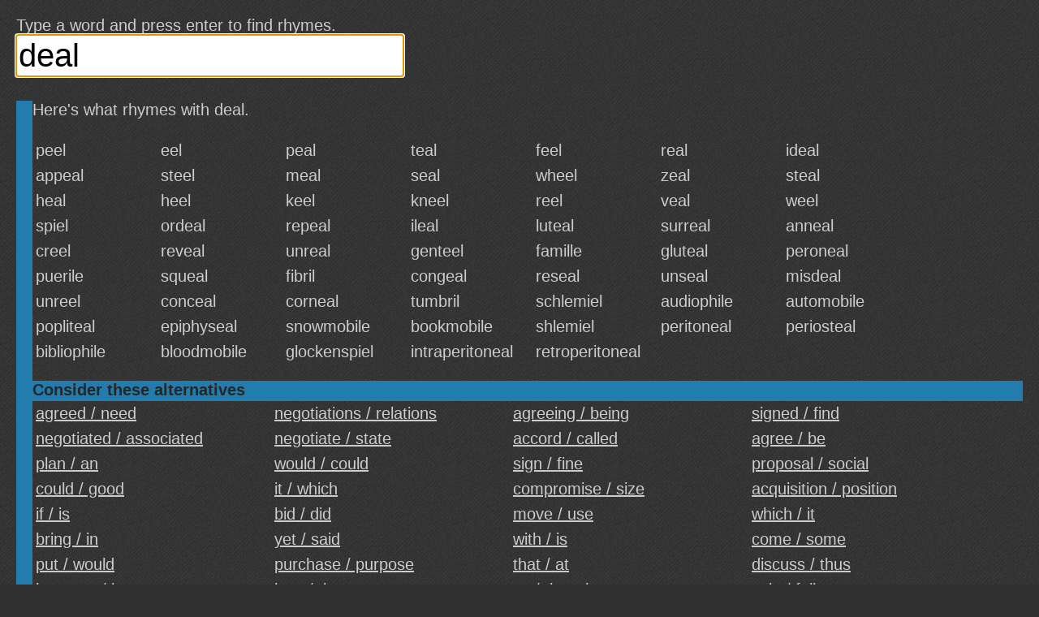

--- FILE ---
content_type: text/html; charset=UTF-8
request_url: https://rhymebrain.com/en/What_rhymes_with_deal.html
body_size: 4342
content:
<!DOCTYPE html>
<html lang='en'>
    <head>
        <meta http-equiv="Content-Type" content="text/html; charset=UTF-8"/> 
        <title>
            Rhymes with deal: peel eel peal teal feel [83 more]        </title>
        <meta name="description" content="Here's what rhymes with deal. This web site is optimized for your phone.">
        <base href="https://rhymebrain.com/" />
    
        <style>
body {
    margin: 1em 1em 0 1em;
    padding: 0;
    background: #313131;
    background-image: url(debut_dark.png);
    font-family: sans-serif; 
    font-size: 20px;
    color: #ccc;
}

#results span.wordpanel, #results div.portmanteaupanel {
    /*text-shadow: 0.1em 0.1em 0.2em #888; */
    color: #ccc;
    display: inline-block;
    min-width: 7em;
    margin: 0.2em;
}

a.widepanel {
    color: #ccc;
    display: inline-block;
    min-width: 14em;
    margin: 0.2em;
}

a.widepanel:hover {
    color: black;
    background: #ccc;
}

#results {
    padding: 0;
}

#inputform {
    margin-bottom: 1.5em;
}

#inputform-big {
    position: absolute;
    top: 20%;          
    left: 20%;          
    max-width: 70%;
    font-size: 40px;
    text-align: left;
}

#inputform-big input {
    font-size: 40px;
    max-width: 75%;
}

#inputform-big a {
    font-size: 20px;
}

#input, #input2 {
    font-size: 20px;
    border: none;        
    padding: 3px;            
}

#inputform input {
    width: 38%;
    min-width: 350px;
    font-size: 40px;       
}

@-webkit-keyframes mymove {
    from {opacity:0.0;}
    to {opacity:1.0;}
}

#results h4 {
    border-bottom: 2px solid #237cae;
    clear: both;
    /*text-shadow: 0.1em 0.1em 0.3em #111;*/
    background: #237cae;
    color: #262626;
    margin-top: 1.0em;
    margin-bottom: 0;
}

#results {
    border-left: 20px solid #237cae;
}


a {
    color: #ccc;
}

a:visited {
    color: #ccc;
}

#loader {
    position: absolute;
    display: none;
}

#results div.portmanteaupanel {
    min-width: 10em;
    font-weight: bold;
    font-size: 18pt;
}

#results div span.portmanteausource {
    color: gray;
    font-size: 13pt;       
    font-weight: normal;
}

div#results table {
    width: 20em;
    border: 2px dashed #0066CC;
    margin: 1em;
    padding: 1em;
    float: left;
    font-size: 15pt;
}

.en-only, #menu a.en-only {
    display: block;
}

.about-empty {
    position: absolute;
    left: 0;          
    bottom: 0;      
    -webkit-animation: mymove 60s;        
}

.about-full {
    clear: both;
    margin-top: 1em;       
}

#menu {
    position: fixed;
    top: 45px;          

    left: 0;     
    width: 300px;      
    bottom: 0;       
    background: #444;        
    display: none;
    overflow-y: auto;
    padding: 5px;
    border-right: 3px solid #222;         
}

#menu select {
    width: 290px;
    font-size: 20px;
    background: #444;
    color: #ccc;            
    border: 3px solid #ccc;       
    padding: 5px;        
}

.done {
    background: #ccc;
    color: black;            
    position: absolute;       
    bottom: 0;          
    left: 0;        
    right: 0;        
    height: 36px;       
    text-align: center;        
    padding-top: 10px;
    cursor: pointer;
}


.center {
    display: none;
}

#adright {
    text-align: left;
    margin-top: 1em;
}

#adright, #adbottom {
    border-left: 20px solid #237cae;
    padding-left: 4px;
}

@media only screen and (max-width: 480px) {

    #adright .inner, #adbottom .inner {
        margin-left: -20px;
    }

    #results span.wordpanel {
        min-width: 120px;
    }

    #results div.portmanteaupanel {
        min-width: 120px;
    }

    div#results table {
        width: 90%;
    }

    .desktop {
        display: none;
    }

    #inputform {
        margin-bottom: 0em;
    }

    #inputform input {
        max-width: none;
        width: 100%;
        min-width: 0;
    }

    #inputform-big {
        font-size: 20px;
        position: relative;
        left: 0;          
        top: 0;
        margin-top: 30%;     
        max-width: none;       
    }

    #inputform-big input {
        font-size: 40px;
        width: 100%;
        max-width: 100%;       
    }

    #inputform .instruction {
        display: none;
    }
}
        </style>
         <meta name="viewport"
  content="width=device-width,
  minimum-scale=1.0, maximum-scale=1.0" />
<script async type="text/javascript" src="https://thisiswaldo.com/static/js/1053.js"></script>
  
    </head>
    <body>
        <form id="inputform" action="javascript:submitform(false)"
                    
            >
            <div style="width:38%;min-width:350px;margin-top:1em;" class=instruction>
                Type a word and press enter to find rhymes.            </div>
            <input type=text x-webkit-speech class=input id="input"
            placeholder="Find Rhymes"
                   value="deal" tabindex="0"
                   autocapitalize="off" />
        </form>
        <form id="inputform-big" action="javascript:submitform(true)"
                            style="display:none"
                    
        >
            <div style="margin-bottom:0.5em" class=instruction>
                Type a word and press enter to find rhymes.            </div>
            <input type=text x-webkit-speech class=input id="input-big"
            placeholder="Find Rhymes"
                   value="deal" tabindex="0"
                   autocapitalize="off" />
            <br>
            <a href="javascript:menu()">Settings</a>
        </form>
                    <div id=adright>
                <div id="waldo-tag-1055"></div>
            </div>
                <img src="ajax-loader-dark.gif" id=loader style="display:none">
        <div id="results">
                                    <div>
                        Here's what rhymes with deal.
                        <br>
                        <br>
                    </div>
                                <span class=wordpanel>peel </span> <span class=wordpanel>eel </span> <span class=wordpanel>peal </span> <span class=wordpanel>teal </span> <span class=wordpanel>feel </span> <span class=wordpanel>real </span> <span class=wordpanel>ideal </span> <span class=wordpanel>appeal </span> <span class=wordpanel>steel </span> <span class=wordpanel>meal </span> <span class=wordpanel>seal </span> <span class=wordpanel>wheel </span> <span class=wordpanel>zeal </span> <span class=wordpanel>steal </span> <span class=wordpanel>heal </span> <span class=wordpanel>heel </span> <span class=wordpanel>keel </span> <span class=wordpanel>kneel </span> <span class=wordpanel>reel </span> <span class=wordpanel>veal </span> <span class=wordpanel>weel </span> <span class=wordpanel>spiel </span> <span class=wordpanel>ordeal </span> <span class=wordpanel>repeal </span> <span class=wordpanel>ileal </span> <span class=wordpanel>luteal </span> <span class=wordpanel>surreal </span> <span class=wordpanel>anneal </span> <span class=wordpanel>creel </span> <span class=wordpanel>reveal </span> <span class=wordpanel>unreal </span> <span class=wordpanel>genteel </span> <span class=wordpanel>famille </span> <span class=wordpanel>gluteal </span> <span class=wordpanel>peroneal </span> <span class=wordpanel>puerile </span> <span class=wordpanel>squeal </span> <span class=wordpanel>fibril </span> <span class=wordpanel>congeal </span> <span class=wordpanel>reseal </span> <span class=wordpanel>unseal </span> <span class=wordpanel>misdeal </span> <span class=wordpanel>unreel </span> <span class=wordpanel>conceal </span> <span class=wordpanel>corneal </span> <span class=wordpanel>tumbril </span> <span class=wordpanel>schlemiel </span> <span class=wordpanel>audiophile </span> <span class=wordpanel>automobile </span> <span class=wordpanel>popliteal </span> <span class=wordpanel>epiphyseal </span> <span class=wordpanel>snowmobile </span> <span class=wordpanel>bookmobile </span> <span class=wordpanel>shlemiel </span> <span class=wordpanel>peritoneal </span> <span class=wordpanel>periosteal </span> <span class=wordpanel>bibliophile </span> <span class=wordpanel>bloodmobile </span> <span class=wordpanel>glockenspiel </span> <span class=wordpanel>intraperitoneal </span> <span class=wordpanel>retroperitoneal </span> <div><h4>Consider these alternatives</h4><a class="widepanel" href="/en/What_rhymes_with_agreed.html">agreed / need</a> <a class="widepanel" href="/en/What_rhymes_with_negotiations.html">negotiations / relations</a> <a class="widepanel" href="/en/What_rhymes_with_agreeing.html">agreeing / being</a> <a class="widepanel" href="/en/What_rhymes_with_signed.html">signed / find</a> <a class="widepanel" href="/en/What_rhymes_with_negotiated.html">negotiated / associated</a> <a class="widepanel" href="/en/What_rhymes_with_negotiate.html">negotiate / state</a> <a class="widepanel" href="/en/What_rhymes_with_accord.html">accord / called</a> <a class="widepanel" href="/en/What_rhymes_with_agree.html">agree / be</a> <a class="widepanel" href="/en/What_rhymes_with_plan.html">plan / an</a> <a class="widepanel" href="/en/What_rhymes_with_would.html">would / could</a> <a class="widepanel" href="/en/What_rhymes_with_sign.html">sign / fine</a> <a class="widepanel" href="/en/What_rhymes_with_proposal.html">proposal / social</a> <a class="widepanel" href="/en/What_rhymes_with_could.html">could / good</a> <a class="widepanel" href="/en/What_rhymes_with_it.html">it / which</a> <a class="widepanel" href="/en/What_rhymes_with_compromise.html">compromise / size</a> <a class="widepanel" href="/en/What_rhymes_with_acquisition.html">acquisition / position</a> <a class="widepanel" href="/en/What_rhymes_with_if.html">if / is</a> <a class="widepanel" href="/en/What_rhymes_with_bid.html">bid / did</a> <a class="widepanel" href="/en/What_rhymes_with_move.html">move / use</a> <a class="widepanel" href="/en/What_rhymes_with_which.html">which / it</a> <a class="widepanel" href="/en/What_rhymes_with_bring.html">bring / in</a> <a class="widepanel" href="/en/What_rhymes_with_yet.html">yet / said</a> <a class="widepanel" href="/en/What_rhymes_with_with.html">with / is</a> <a class="widepanel" href="/en/What_rhymes_with_come.html">come / some</a> <a class="widepanel" href="/en/What_rhymes_with_put.html">put / would</a> <a class="widepanel" href="/en/What_rhymes_with_purchase.html">purchase / purpose</a> <a class="widepanel" href="/en/What_rhymes_with_that.html">that / at</a> <a class="widepanel" href="/en/What_rhymes_with_discuss.html">discuss / thus</a> <a class="widepanel" href="/en/What_rhymes_with_because.html">because / laws</a> <a class="widepanel" href="/en/What_rhymes_with_how.html">how / thou</a> <a class="widepanel" href="/en/What_rhymes_with_so.html">so / though</a> <a class="widepanel" href="/en/What_rhymes_with_sale.html">sale / fail</a> <a class="widepanel" href="/en/What_rhymes_with_way.html">way / they</a> </div><h4 style='clear:both'>Words that almost rhyme with deal</h4><span class=wordpanel>ear </span> <span class=wordpanel>tier </span> <span class=wordpanel>bier </span> <span class=wordpanel>dere </span> <span class=wordpanel>here </span> <span class=wordpanel>hear </span> <span class=wordpanel>fiir </span> <span class=wordpanel>seer </span> <span class=wordpanel>weir </span> <span class=wordpanel>heare </span> <span class=wordpanel>drear </span> <span class=wordpanel>weer </span> <span class=wordpanel>ampere </span> <span class=wordpanel>endear </span> <span class=wordpanel>uprear </span> <span class=wordpanel>compere </span> <span class=wordpanel>rehear </span> <span class=wordpanel>overhear </span> <span class=wordpanel>buccaneer </span> <span class=wordpanel>puppeteer </span> <span class=wordpanel>mishear </span> <span class=wordpanel>musketeer </span>         </div>
                    <div id=adbottom style="clear:both;"><div class="inner">

                <div id="waldo-tag-1056"></div>
            </div>

        
        <div id="about" 
                     
                class=about-full
                    
        >
            Copyright &copy; 2017 <a href="mailto:steve.hanov@gmail.com">Steve
            Hanov</a>
        </div>

        <div id=menu>
            <div style="margin-bottom:1em;">
                Tool<br>
                <select id="mode">
                    <option value="rhyme">Rhymes</option>
                                            <option value="alliterate">Alliteration</option>
                        <option value="portmanteau">Invent-a-word</option>
                        
                    <option value="helper">Songwriting helper</option>
                </select>
            </div>
            <div>
                Language                <select id=language>
                    <option value=de>Deutsch</option>
                    <option value=en>English</option>
                    <option value=es>Español</option>
                    <option value=fr>Français</option>
                    <option value=hi>हिंदी</option>
                    <option value=it>Italiano</option>
                    <option value=nl>Nederlands</option>
                    <option value=ru>Русский</option>
                </select>
            </div>
            <div style="margin-top: 1em">
                <a href="api.html">Use RhymeBrain in your website or app</a>
            </div>
            <div class=done>
                Done            </div>

        </div>

        <div class=center>
            <a href="/en/browse.html">All English words</a>
            <a href="/fr/browse.html">All French words</a>
            <a href="/es/browse.html">All Spanish words</a>
            <a href="/de/browse.html">All German words</a>
            <a href="/ru/browse.html">All Russian words</a>
            <a href="/it/browse.html">All Italian words</a>
        </div>

        <script type="text/javascript">
            var LANGUAGE = 'en';            var LANGUAGE_DATA = {"en":{"100_more":"^1 more","blurb":"Let RhymeBrain inspire your lyrics with original, never-before-heard rhymes. We use advanced linguistics and statistics to search over 2.6 milllion words. RhymeBrain is the largest and most comprehensive rhyming dictionary anywhere.","browse_all_words":"Browse all words","click_to_see_more":"Here's what rhymes with ^1. This web site is optimized for your phone.","consider_near_rhymes":"Words that almost rhyme with ^1","alternatives":"Consider these alternatives","done":"Done","description":"The largest rhyming dictionary on the Internet, made for your phone.","find_rhymes":"Find Rhymes","language":"Language","more":"More","more_information":"More information","no_rhymes_were_found":"No rhymes were found.","poem_writing_helper":"Songwriting helper","pronunciator":"Pronunciation Tool","pronunciation_instruction":"Pronunciation Tool","pronunciation_example":"Excuse me, where is the bathroom?","rhymes":"Rhymes","rhyme_instruction":"Type a word and press enter to find rhymes.","rhymes_with":"Rhymes with ^1","send_me_email":"Send me an email","settings":"Settings","title":"RhymeBrain Rhyming Dictionary. Easy to read on your phone.","tool":"Tool","use_in_app":"Use RhymeBrain in your website or app","what_rhymes_with_url":"What_rhymes_with_^1.html","rhymebrain_helps_with_songs":"Rhymebrain Writer helps with songs and poetry. <br>Kickstart your imagination here.","roses_are_red":"Roses are red\nViolets are blue"}};
        </script>
        <!-- Set root cookie on homepage or language root -->
        <script>
            (function() {
                var path = window.location.pathname;
                if (/^\/$/.test(path) || /^\/[a-z]{2}$/i.test(path)) {
                    document.cookie = 'root=1; path=/';
                }
            })();
        </script>


                    <script src="mobile.js"></script>
                
        <script src="prefix.js" defer async></script>
        <!-- Google Analytics -->
        <script>
        (function(i,s,o,g,r,a,m){i['GoogleAnalyticsObject']=r;i[r]=i[r]||function(){
        (i[r].q=i[r].q||[]).push(arguments)},i[r].l=1*new Date();a=s.createElement(o),
        m=s.getElementsByTagName(o)[0];a.async=1;a.src=g;m.parentNode.insertBefore(a,m)
        })(window,document,'script','//www.google-analytics.com/analytics.js','ga');

        ga('create', 'UA-5751047-5', 'rhymebrain.com');  // Replace with your property ID.
        ga('require', 'displayfeatures');
        ga('send', 'pageview');

        </script>
        <!-- End Google Analytics -->
    </body>
</html>
